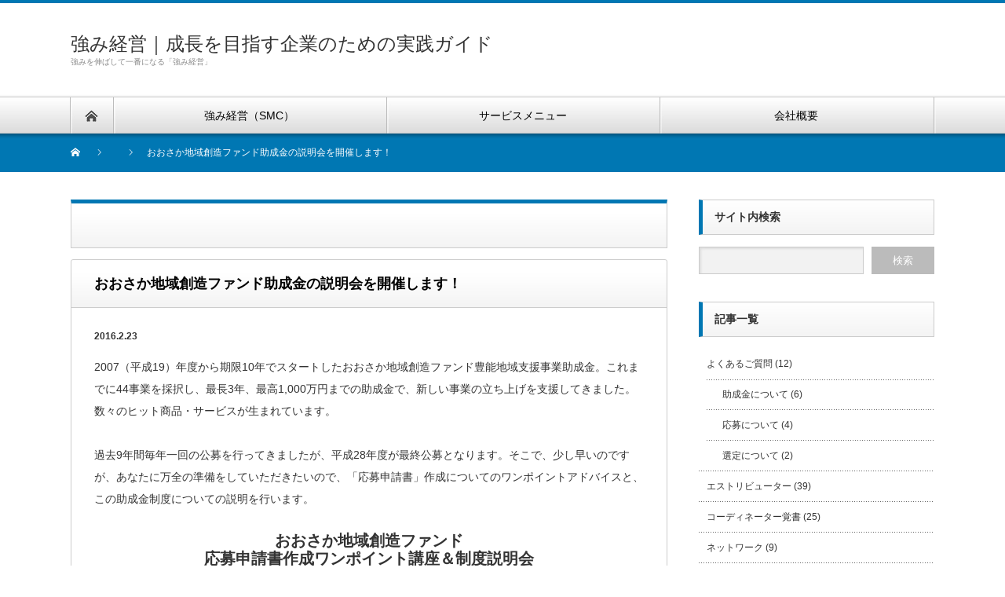

--- FILE ---
content_type: text/html; charset=UTF-8
request_url: https://tuyomi.com/press/aopf-briefing/
body_size: 12415
content:
<!DOCTYPE html PUBLIC "-//W3C//DTD XHTML 1.1//EN" "http://www.w3.org/TR/xhtml11/DTD/xhtml11.dtd">
<!--[if lt IE 9]><html xmlns="http://www.w3.org/1999/xhtml" class="ie"><![endif]-->
<!--[if (gt IE 9)|!(IE)]><!--><html xmlns="http://www.w3.org/1999/xhtml"><!--<![endif]-->
<head profile="http://gmpg.org/xfn/11">
<meta http-equiv="Content-Type" content="text/html; charset=UTF-8" />
<meta http-equiv="X-UA-Compatible" content="IE=edge,chrome=1" />
<meta name="viewport" content="width=device-width" />
<title>おおさか地域創造ファンド助成金の説明会を開催します！ | 強み経営｜成長を目指す企業のための実践ガイド</title>
<meta name="description" content="2007（平成19）年度から期限10年でスタートしたおおさか地域創造ファンド豊能地域支援事業助成金。これまでに44事業を採択し、最長3年、最高1,000万円までの助成金で、新しい事業の立ち上げを支援してきました。" />

<link rel="alternate" type="application/rss+xml" title="強み経営｜成長を目指す企業のための実践ガイド RSS Feed" href="https://tuyomi.com/feed/" />
<link rel="alternate" type="application/atom+xml" title="強み経営｜成長を目指す企業のための実践ガイド Atom Feed" href="https://tuyomi.com/feed/atom/" /> 
<link rel="pingback" href="https://tuyomi.com/xmlrpc.php" />

 
<meta name='robots' content='max-image-preview:large' />
	<style>img:is([sizes="auto" i], [sizes^="auto," i]) { contain-intrinsic-size: 3000px 1500px }</style>
	<link rel='dns-prefetch' href='//secure.gravatar.com' />
<link rel='dns-prefetch' href='//platform-api.sharethis.com' />
<link rel='dns-prefetch' href='//stats.wp.com' />
<link rel='dns-prefetch' href='//v0.wordpress.com' />
<link rel='preconnect' href='//i0.wp.com' />
<script type="text/javascript">
/* <![CDATA[ */
window._wpemojiSettings = {"baseUrl":"https:\/\/s.w.org\/images\/core\/emoji\/16.0.1\/72x72\/","ext":".png","svgUrl":"https:\/\/s.w.org\/images\/core\/emoji\/16.0.1\/svg\/","svgExt":".svg","source":{"concatemoji":"https:\/\/tuyomi.com\/wp-includes\/js\/wp-emoji-release.min.js?ver=6.8.3"}};
/*! This file is auto-generated */
!function(s,n){var o,i,e;function c(e){try{var t={supportTests:e,timestamp:(new Date).valueOf()};sessionStorage.setItem(o,JSON.stringify(t))}catch(e){}}function p(e,t,n){e.clearRect(0,0,e.canvas.width,e.canvas.height),e.fillText(t,0,0);var t=new Uint32Array(e.getImageData(0,0,e.canvas.width,e.canvas.height).data),a=(e.clearRect(0,0,e.canvas.width,e.canvas.height),e.fillText(n,0,0),new Uint32Array(e.getImageData(0,0,e.canvas.width,e.canvas.height).data));return t.every(function(e,t){return e===a[t]})}function u(e,t){e.clearRect(0,0,e.canvas.width,e.canvas.height),e.fillText(t,0,0);for(var n=e.getImageData(16,16,1,1),a=0;a<n.data.length;a++)if(0!==n.data[a])return!1;return!0}function f(e,t,n,a){switch(t){case"flag":return n(e,"\ud83c\udff3\ufe0f\u200d\u26a7\ufe0f","\ud83c\udff3\ufe0f\u200b\u26a7\ufe0f")?!1:!n(e,"\ud83c\udde8\ud83c\uddf6","\ud83c\udde8\u200b\ud83c\uddf6")&&!n(e,"\ud83c\udff4\udb40\udc67\udb40\udc62\udb40\udc65\udb40\udc6e\udb40\udc67\udb40\udc7f","\ud83c\udff4\u200b\udb40\udc67\u200b\udb40\udc62\u200b\udb40\udc65\u200b\udb40\udc6e\u200b\udb40\udc67\u200b\udb40\udc7f");case"emoji":return!a(e,"\ud83e\udedf")}return!1}function g(e,t,n,a){var r="undefined"!=typeof WorkerGlobalScope&&self instanceof WorkerGlobalScope?new OffscreenCanvas(300,150):s.createElement("canvas"),o=r.getContext("2d",{willReadFrequently:!0}),i=(o.textBaseline="top",o.font="600 32px Arial",{});return e.forEach(function(e){i[e]=t(o,e,n,a)}),i}function t(e){var t=s.createElement("script");t.src=e,t.defer=!0,s.head.appendChild(t)}"undefined"!=typeof Promise&&(o="wpEmojiSettingsSupports",i=["flag","emoji"],n.supports={everything:!0,everythingExceptFlag:!0},e=new Promise(function(e){s.addEventListener("DOMContentLoaded",e,{once:!0})}),new Promise(function(t){var n=function(){try{var e=JSON.parse(sessionStorage.getItem(o));if("object"==typeof e&&"number"==typeof e.timestamp&&(new Date).valueOf()<e.timestamp+604800&&"object"==typeof e.supportTests)return e.supportTests}catch(e){}return null}();if(!n){if("undefined"!=typeof Worker&&"undefined"!=typeof OffscreenCanvas&&"undefined"!=typeof URL&&URL.createObjectURL&&"undefined"!=typeof Blob)try{var e="postMessage("+g.toString()+"("+[JSON.stringify(i),f.toString(),p.toString(),u.toString()].join(",")+"));",a=new Blob([e],{type:"text/javascript"}),r=new Worker(URL.createObjectURL(a),{name:"wpTestEmojiSupports"});return void(r.onmessage=function(e){c(n=e.data),r.terminate(),t(n)})}catch(e){}c(n=g(i,f,p,u))}t(n)}).then(function(e){for(var t in e)n.supports[t]=e[t],n.supports.everything=n.supports.everything&&n.supports[t],"flag"!==t&&(n.supports.everythingExceptFlag=n.supports.everythingExceptFlag&&n.supports[t]);n.supports.everythingExceptFlag=n.supports.everythingExceptFlag&&!n.supports.flag,n.DOMReady=!1,n.readyCallback=function(){n.DOMReady=!0}}).then(function(){return e}).then(function(){var e;n.supports.everything||(n.readyCallback(),(e=n.source||{}).concatemoji?t(e.concatemoji):e.wpemoji&&e.twemoji&&(t(e.twemoji),t(e.wpemoji)))}))}((window,document),window._wpemojiSettings);
/* ]]> */
</script>
<link rel='stylesheet' id='jetpack_related-posts-css' href='https://tuyomi.com/wp-content/plugins/jetpack/modules/related-posts/related-posts.css?ver=20240116' type='text/css' media='all' />
<style id='wp-emoji-styles-inline-css' type='text/css'>

	img.wp-smiley, img.emoji {
		display: inline !important;
		border: none !important;
		box-shadow: none !important;
		height: 1em !important;
		width: 1em !important;
		margin: 0 0.07em !important;
		vertical-align: -0.1em !important;
		background: none !important;
		padding: 0 !important;
	}
</style>
<link rel='stylesheet' id='wp-block-library-css' href='https://tuyomi.com/wp-includes/css/dist/block-library/style.min.css?ver=6.8.3' type='text/css' media='all' />
<style id='classic-theme-styles-inline-css' type='text/css'>
/*! This file is auto-generated */
.wp-block-button__link{color:#fff;background-color:#32373c;border-radius:9999px;box-shadow:none;text-decoration:none;padding:calc(.667em + 2px) calc(1.333em + 2px);font-size:1.125em}.wp-block-file__button{background:#32373c;color:#fff;text-decoration:none}
</style>
<link rel='stylesheet' id='mediaelement-css' href='https://tuyomi.com/wp-includes/js/mediaelement/mediaelementplayer-legacy.min.css?ver=4.2.17' type='text/css' media='all' />
<link rel='stylesheet' id='wp-mediaelement-css' href='https://tuyomi.com/wp-includes/js/mediaelement/wp-mediaelement.min.css?ver=6.8.3' type='text/css' media='all' />
<style id='jetpack-sharing-buttons-style-inline-css' type='text/css'>
.jetpack-sharing-buttons__services-list{display:flex;flex-direction:row;flex-wrap:wrap;gap:0;list-style-type:none;margin:5px;padding:0}.jetpack-sharing-buttons__services-list.has-small-icon-size{font-size:12px}.jetpack-sharing-buttons__services-list.has-normal-icon-size{font-size:16px}.jetpack-sharing-buttons__services-list.has-large-icon-size{font-size:24px}.jetpack-sharing-buttons__services-list.has-huge-icon-size{font-size:36px}@media print{.jetpack-sharing-buttons__services-list{display:none!important}}.editor-styles-wrapper .wp-block-jetpack-sharing-buttons{gap:0;padding-inline-start:0}ul.jetpack-sharing-buttons__services-list.has-background{padding:1.25em 2.375em}
</style>
<style id='global-styles-inline-css' type='text/css'>
:root{--wp--preset--aspect-ratio--square: 1;--wp--preset--aspect-ratio--4-3: 4/3;--wp--preset--aspect-ratio--3-4: 3/4;--wp--preset--aspect-ratio--3-2: 3/2;--wp--preset--aspect-ratio--2-3: 2/3;--wp--preset--aspect-ratio--16-9: 16/9;--wp--preset--aspect-ratio--9-16: 9/16;--wp--preset--color--black: #000000;--wp--preset--color--cyan-bluish-gray: #abb8c3;--wp--preset--color--white: #ffffff;--wp--preset--color--pale-pink: #f78da7;--wp--preset--color--vivid-red: #cf2e2e;--wp--preset--color--luminous-vivid-orange: #ff6900;--wp--preset--color--luminous-vivid-amber: #fcb900;--wp--preset--color--light-green-cyan: #7bdcb5;--wp--preset--color--vivid-green-cyan: #00d084;--wp--preset--color--pale-cyan-blue: #8ed1fc;--wp--preset--color--vivid-cyan-blue: #0693e3;--wp--preset--color--vivid-purple: #9b51e0;--wp--preset--gradient--vivid-cyan-blue-to-vivid-purple: linear-gradient(135deg,rgba(6,147,227,1) 0%,rgb(155,81,224) 100%);--wp--preset--gradient--light-green-cyan-to-vivid-green-cyan: linear-gradient(135deg,rgb(122,220,180) 0%,rgb(0,208,130) 100%);--wp--preset--gradient--luminous-vivid-amber-to-luminous-vivid-orange: linear-gradient(135deg,rgba(252,185,0,1) 0%,rgba(255,105,0,1) 100%);--wp--preset--gradient--luminous-vivid-orange-to-vivid-red: linear-gradient(135deg,rgba(255,105,0,1) 0%,rgb(207,46,46) 100%);--wp--preset--gradient--very-light-gray-to-cyan-bluish-gray: linear-gradient(135deg,rgb(238,238,238) 0%,rgb(169,184,195) 100%);--wp--preset--gradient--cool-to-warm-spectrum: linear-gradient(135deg,rgb(74,234,220) 0%,rgb(151,120,209) 20%,rgb(207,42,186) 40%,rgb(238,44,130) 60%,rgb(251,105,98) 80%,rgb(254,248,76) 100%);--wp--preset--gradient--blush-light-purple: linear-gradient(135deg,rgb(255,206,236) 0%,rgb(152,150,240) 100%);--wp--preset--gradient--blush-bordeaux: linear-gradient(135deg,rgb(254,205,165) 0%,rgb(254,45,45) 50%,rgb(107,0,62) 100%);--wp--preset--gradient--luminous-dusk: linear-gradient(135deg,rgb(255,203,112) 0%,rgb(199,81,192) 50%,rgb(65,88,208) 100%);--wp--preset--gradient--pale-ocean: linear-gradient(135deg,rgb(255,245,203) 0%,rgb(182,227,212) 50%,rgb(51,167,181) 100%);--wp--preset--gradient--electric-grass: linear-gradient(135deg,rgb(202,248,128) 0%,rgb(113,206,126) 100%);--wp--preset--gradient--midnight: linear-gradient(135deg,rgb(2,3,129) 0%,rgb(40,116,252) 100%);--wp--preset--font-size--small: 13px;--wp--preset--font-size--medium: 20px;--wp--preset--font-size--large: 36px;--wp--preset--font-size--x-large: 42px;--wp--preset--spacing--20: 0.44rem;--wp--preset--spacing--30: 0.67rem;--wp--preset--spacing--40: 1rem;--wp--preset--spacing--50: 1.5rem;--wp--preset--spacing--60: 2.25rem;--wp--preset--spacing--70: 3.38rem;--wp--preset--spacing--80: 5.06rem;--wp--preset--shadow--natural: 6px 6px 9px rgba(0, 0, 0, 0.2);--wp--preset--shadow--deep: 12px 12px 50px rgba(0, 0, 0, 0.4);--wp--preset--shadow--sharp: 6px 6px 0px rgba(0, 0, 0, 0.2);--wp--preset--shadow--outlined: 6px 6px 0px -3px rgba(255, 255, 255, 1), 6px 6px rgba(0, 0, 0, 1);--wp--preset--shadow--crisp: 6px 6px 0px rgba(0, 0, 0, 1);}:where(.is-layout-flex){gap: 0.5em;}:where(.is-layout-grid){gap: 0.5em;}body .is-layout-flex{display: flex;}.is-layout-flex{flex-wrap: wrap;align-items: center;}.is-layout-flex > :is(*, div){margin: 0;}body .is-layout-grid{display: grid;}.is-layout-grid > :is(*, div){margin: 0;}:where(.wp-block-columns.is-layout-flex){gap: 2em;}:where(.wp-block-columns.is-layout-grid){gap: 2em;}:where(.wp-block-post-template.is-layout-flex){gap: 1.25em;}:where(.wp-block-post-template.is-layout-grid){gap: 1.25em;}.has-black-color{color: var(--wp--preset--color--black) !important;}.has-cyan-bluish-gray-color{color: var(--wp--preset--color--cyan-bluish-gray) !important;}.has-white-color{color: var(--wp--preset--color--white) !important;}.has-pale-pink-color{color: var(--wp--preset--color--pale-pink) !important;}.has-vivid-red-color{color: var(--wp--preset--color--vivid-red) !important;}.has-luminous-vivid-orange-color{color: var(--wp--preset--color--luminous-vivid-orange) !important;}.has-luminous-vivid-amber-color{color: var(--wp--preset--color--luminous-vivid-amber) !important;}.has-light-green-cyan-color{color: var(--wp--preset--color--light-green-cyan) !important;}.has-vivid-green-cyan-color{color: var(--wp--preset--color--vivid-green-cyan) !important;}.has-pale-cyan-blue-color{color: var(--wp--preset--color--pale-cyan-blue) !important;}.has-vivid-cyan-blue-color{color: var(--wp--preset--color--vivid-cyan-blue) !important;}.has-vivid-purple-color{color: var(--wp--preset--color--vivid-purple) !important;}.has-black-background-color{background-color: var(--wp--preset--color--black) !important;}.has-cyan-bluish-gray-background-color{background-color: var(--wp--preset--color--cyan-bluish-gray) !important;}.has-white-background-color{background-color: var(--wp--preset--color--white) !important;}.has-pale-pink-background-color{background-color: var(--wp--preset--color--pale-pink) !important;}.has-vivid-red-background-color{background-color: var(--wp--preset--color--vivid-red) !important;}.has-luminous-vivid-orange-background-color{background-color: var(--wp--preset--color--luminous-vivid-orange) !important;}.has-luminous-vivid-amber-background-color{background-color: var(--wp--preset--color--luminous-vivid-amber) !important;}.has-light-green-cyan-background-color{background-color: var(--wp--preset--color--light-green-cyan) !important;}.has-vivid-green-cyan-background-color{background-color: var(--wp--preset--color--vivid-green-cyan) !important;}.has-pale-cyan-blue-background-color{background-color: var(--wp--preset--color--pale-cyan-blue) !important;}.has-vivid-cyan-blue-background-color{background-color: var(--wp--preset--color--vivid-cyan-blue) !important;}.has-vivid-purple-background-color{background-color: var(--wp--preset--color--vivid-purple) !important;}.has-black-border-color{border-color: var(--wp--preset--color--black) !important;}.has-cyan-bluish-gray-border-color{border-color: var(--wp--preset--color--cyan-bluish-gray) !important;}.has-white-border-color{border-color: var(--wp--preset--color--white) !important;}.has-pale-pink-border-color{border-color: var(--wp--preset--color--pale-pink) !important;}.has-vivid-red-border-color{border-color: var(--wp--preset--color--vivid-red) !important;}.has-luminous-vivid-orange-border-color{border-color: var(--wp--preset--color--luminous-vivid-orange) !important;}.has-luminous-vivid-amber-border-color{border-color: var(--wp--preset--color--luminous-vivid-amber) !important;}.has-light-green-cyan-border-color{border-color: var(--wp--preset--color--light-green-cyan) !important;}.has-vivid-green-cyan-border-color{border-color: var(--wp--preset--color--vivid-green-cyan) !important;}.has-pale-cyan-blue-border-color{border-color: var(--wp--preset--color--pale-cyan-blue) !important;}.has-vivid-cyan-blue-border-color{border-color: var(--wp--preset--color--vivid-cyan-blue) !important;}.has-vivid-purple-border-color{border-color: var(--wp--preset--color--vivid-purple) !important;}.has-vivid-cyan-blue-to-vivid-purple-gradient-background{background: var(--wp--preset--gradient--vivid-cyan-blue-to-vivid-purple) !important;}.has-light-green-cyan-to-vivid-green-cyan-gradient-background{background: var(--wp--preset--gradient--light-green-cyan-to-vivid-green-cyan) !important;}.has-luminous-vivid-amber-to-luminous-vivid-orange-gradient-background{background: var(--wp--preset--gradient--luminous-vivid-amber-to-luminous-vivid-orange) !important;}.has-luminous-vivid-orange-to-vivid-red-gradient-background{background: var(--wp--preset--gradient--luminous-vivid-orange-to-vivid-red) !important;}.has-very-light-gray-to-cyan-bluish-gray-gradient-background{background: var(--wp--preset--gradient--very-light-gray-to-cyan-bluish-gray) !important;}.has-cool-to-warm-spectrum-gradient-background{background: var(--wp--preset--gradient--cool-to-warm-spectrum) !important;}.has-blush-light-purple-gradient-background{background: var(--wp--preset--gradient--blush-light-purple) !important;}.has-blush-bordeaux-gradient-background{background: var(--wp--preset--gradient--blush-bordeaux) !important;}.has-luminous-dusk-gradient-background{background: var(--wp--preset--gradient--luminous-dusk) !important;}.has-pale-ocean-gradient-background{background: var(--wp--preset--gradient--pale-ocean) !important;}.has-electric-grass-gradient-background{background: var(--wp--preset--gradient--electric-grass) !important;}.has-midnight-gradient-background{background: var(--wp--preset--gradient--midnight) !important;}.has-small-font-size{font-size: var(--wp--preset--font-size--small) !important;}.has-medium-font-size{font-size: var(--wp--preset--font-size--medium) !important;}.has-large-font-size{font-size: var(--wp--preset--font-size--large) !important;}.has-x-large-font-size{font-size: var(--wp--preset--font-size--x-large) !important;}
:where(.wp-block-post-template.is-layout-flex){gap: 1.25em;}:where(.wp-block-post-template.is-layout-grid){gap: 1.25em;}
:where(.wp-block-columns.is-layout-flex){gap: 2em;}:where(.wp-block-columns.is-layout-grid){gap: 2em;}
:root :where(.wp-block-pullquote){font-size: 1.5em;line-height: 1.6;}
</style>
<link rel='stylesheet' id='tablepress-default-css' href='https://tuyomi.com/wp-content/plugins/tablepress/css/build/default.css?ver=3.2.5' type='text/css' media='all' />
<script type="text/javascript" id="jetpack_related-posts-js-extra">
/* <![CDATA[ */
var related_posts_js_options = {"post_heading":"h4"};
/* ]]> */
</script>
<script type="text/javascript" src="https://tuyomi.com/wp-content/plugins/jetpack/_inc/build/related-posts/related-posts.min.js?ver=20240116" id="jetpack_related-posts-js"></script>
<script type="text/javascript" src="https://tuyomi.com/wp-includes/js/jquery/jquery.min.js?ver=3.7.1" id="jquery-core-js"></script>
<script type="text/javascript" src="https://tuyomi.com/wp-includes/js/jquery/jquery-migrate.min.js?ver=3.4.1" id="jquery-migrate-js"></script>
<script type="text/javascript" src="//platform-api.sharethis.com/js/sharethis.js#source=googleanalytics-wordpress#product=ga&amp;property=5b2af836a7603d0012fa879a" id="googleanalytics-platform-sharethis-js"></script>
<link rel="https://api.w.org/" href="https://tuyomi.com/wp-json/" /><link rel="canonical" href="https://tuyomi.com/press/aopf-briefing/" />
<link rel="alternate" title="oEmbed (JSON)" type="application/json+oembed" href="https://tuyomi.com/wp-json/oembed/1.0/embed?url=https%3A%2F%2Ftuyomi.com%2Fpress%2Faopf-briefing%2F" />
<link rel="alternate" title="oEmbed (XML)" type="text/xml+oembed" href="https://tuyomi.com/wp-json/oembed/1.0/embed?url=https%3A%2F%2Ftuyomi.com%2Fpress%2Faopf-briefing%2F&#038;format=xml" />
	<style>img#wpstats{display:none}</style>
		<script>
(function() {
	(function (i, s, o, g, r, a, m) {
		i['GoogleAnalyticsObject'] = r;
		i[r] = i[r] || function () {
				(i[r].q = i[r].q || []).push(arguments)
			}, i[r].l = 1 * new Date();
		a = s.createElement(o),
			m = s.getElementsByTagName(o)[0];
		a.async = 1;
		a.src = g;
		m.parentNode.insertBefore(a, m)
	})(window, document, 'script', 'https://google-analytics.com/analytics.js', 'ga');

	ga('create', 'UA-69864652-1', 'auto');
			ga('send', 'pageview');
	})();
</script>
<style type="text/css">.broken_link, a.broken_link {
	text-decoration: line-through;
}</style>
<!-- Jetpack Open Graph Tags -->
<meta property="og:type" content="article" />
<meta property="og:title" content="おおさか地域創造ファンド助成金の説明会を開催します！" />
<meta property="og:url" content="https://tuyomi.com/press/aopf-briefing/" />
<meta property="og:description" content="2007（平成19）年度から期限10年でスタートしたおおさか地域創造ファンド豊能地域支援事業助成金。これまでに&hellip;" />
<meta property="article:published_time" content="2016-02-23T09:12:07+00:00" />
<meta property="article:modified_time" content="2016-03-11T07:54:42+00:00" />
<meta property="og:site_name" content="強み経営｜成長を目指す企業のための実践ガイド" />
<meta property="og:image" content="https://tuyomi.com/wp-content/uploads/2016/02/moushikomi-300x56.png" />
<meta property="og:image:width" content="300" />
<meta property="og:image:height" content="56" />
<meta property="og:image:alt" content="moushikomi" />
<meta property="og:locale" content="ja_JP" />
<meta name="twitter:text:title" content="おおさか地域創造ファンド助成金の説明会を開催します！" />
<meta name="twitter:image" content="https://tuyomi.com/wp-content/uploads/2016/02/moushikomi-300x56.png?w=144" />
<meta name="twitter:image:alt" content="moushikomi" />
<meta name="twitter:card" content="summary" />

<!-- End Jetpack Open Graph Tags -->
		<style type="text/css" id="wp-custom-css">
			.wpcf7-form {
    margin: 0 auto;
    max-width: 600px;
    background-color: #ADD8E6; /* ライトブルー */
    padding: 20px; /* パディングを追加して、フォーム全体が少し大きくなるようにします。 */
    border-radius: 10px; /* 角を少し丸くします。 */
}


.wpcf7-form p label {
    font-size: 1.1rem;
    font-weight: bold;
}

		</style>
		
<link rel="stylesheet" href="https://tuyomi.com/wp-content/themes/nextage_tcd021/style.css?ver=4.0.2" type="text/css" />
<link rel="stylesheet" href="https://tuyomi.com/wp-content/themes/nextage_tcd021/comment-style.css?ver=4.0.2" type="text/css" />

<link rel="stylesheet" media="screen and (min-width:1111px)" href="https://tuyomi.com/wp-content/themes/nextage_tcd021/style_pc.css?ver=4.0.2" type="text/css" />
<link rel="stylesheet" media="screen and (max-width:1110px)" href="https://tuyomi.com/wp-content/themes/nextage_tcd021/style_sp.css?ver=4.0.2" type="text/css" />
<link rel="stylesheet" media="screen and (max-width:1110px)" href="https://tuyomi.com/wp-content/themes/nextage_tcd021/footer-bar/footer-bar.css?ver=?ver=4.0.2">

<link rel="stylesheet" href="https://tuyomi.com/wp-content/themes/nextage_tcd021/japanese.css?ver=4.0.2" type="text/css" />

<script type="text/javascript" src="https://tuyomi.com/wp-content/themes/nextage_tcd021/js/jscript.js?ver=4.0.2"></script>
<script type="text/javascript" src="https://tuyomi.com/wp-content/themes/nextage_tcd021/js/scroll.js?ver=4.0.2"></script>
<script type="text/javascript" src="https://tuyomi.com/wp-content/themes/nextage_tcd021/js/comment.js?ver=4.0.2"></script>
<script type="text/javascript" src="https://tuyomi.com/wp-content/themes/nextage_tcd021/js/rollover.js?ver=4.0.2"></script>
<!--[if lt IE 9]>
<link id="stylesheet" rel="stylesheet" href="https://tuyomi.com/wp-content/themes/nextage_tcd021/style_pc.css?ver=4.0.2" type="text/css" />
<script type="text/javascript" src="https://tuyomi.com/wp-content/themes/nextage_tcd021/js/ie.js?ver=4.0.2"></script>
<link rel="stylesheet" href="https://tuyomi.com/wp-content/themes/nextage_tcd021/ie.css" type="text/css" />
<![endif]-->

<!--[if IE 7]>
<link rel="stylesheet" href="https://tuyomi.com/wp-content/themes/nextage_tcd021/ie7.css" type="text/css" />
<![endif]-->


<!-- blend -->
<script type="text/javascript" src="https://tuyomi.com/wp-content/themes/nextage_tcd021/js/jquery.blend-min.js"></script>
<script type="text/javascript">
	jQuery(document).ready(function(){
		//jQuery("#global_menu a").blend();
		//jQuery(".blendy").blend();
	});
</script>
<!-- /blend -->



<style type="text/css">
a:hover { color:#0077B3; }
.page_navi a:hover, #post_pagination a:hover, #wp-calendar td a:hover, #return_top:hover,
 #wp-calendar #prev a:hover, #wp-calendar #next a:hover, #footer #wp-calendar td a:hover, .widget_search #search-btn input:hover, .widget_search #searchsubmit:hover, .tcdw_category_list_widget a:hover, .tcdw_news_list_widget .month, .tcd_menu_widget a:hover, .tcd_menu_widget li.current-menu-item a, #submit_comment:hover
  { background-color:#0077B3; }

body { font-size:14px; }
#header-wrapper{
	border-top-color: #0077B3;
}
#wrapper-light #global_menu ul ul li a {background: #0077B3;}
#wrapper-light #global_menu ul ul a:hover{background: #57BDCC;}
#wrapper-dark #global_menu ul ul li a {background: #0077B3;}
#wrapper-dark #global_menu ul ul a:hover{background: #57BDCC;}
#bread_crumb_wrapper{ background-color: #0077B3;}
.headline1{ border-left: solid 5px #0077B3;}
.headline2{ border-top: solid 5px #0077B3;}
.side_headline{ border-left: solid 5px #0077B3;}
.footer_headline{ color:#0077B3;}
.flexslider { margin: 0 auto; position: relative; width: 1100px; height: 353px; zoom: 1; overflow:hidden; }
@media screen and (max-width:1100px){
.flexslider { margin: 0 auto; position: relative; width: 100%; height: auto; zoom: 1; overflow:hidden; }
}

.side_widget, #single_title, .footer_widget, #page-title, #company_info dd 
  { word-wrap:break-word; }


</style>
</head>

<body class="wp-singular press-template-default single single-press postid-1523 wp-theme-nextage_tcd021">
<div id="wrapper-light">
	<div id="header-wrapper">
		<!-- header -->
		<div id="header">
			<div id="header-inner" class="clearfix">
				<div id="header-left">
   <!-- logo -->
   <div id='logo_text'>
<h1 id="logo"><a href="https://tuyomi.com/">強み経営｜成長を目指す企業のための実践ガイド</a></h1>
<h2 id="description">強みを伸ばして一番になる「強み経営」</h2>
</div>
				</div>
   				<div id="header-right">
						<!-- header banner -->
					<!-- /header banner -->
   
					</div>
      
				<a href="#" class="menu_button"></a>
			</div>
		</div>
		<!-- /header -->
		<!-- global menu -->
		<div id="global_menu" class="clearfix">
			<div id="global_menu_home"><a href="https://tuyomi.com">
<img src="https://tuyomi.com/wp-content/themes/nextage_tcd021/images/home.png" alt="HOME" />
</a></div>
   <ul id="menu-%e3%82%b0%e3%83%ad%e3%83%bc%e3%83%90%e3%83%ab%e3%83%a1%e3%83%8b%e3%83%a5%e3%83%bc" class="menu"><li id="menu-item-278" class="menu-item menu-item-type-custom menu-item-object-custom menu-item-has-children menu-item-278"><a href="https://tuyomi.com/?p=121">強み経営（SMC）</a>
<ul class="sub-menu">
	<li id="menu-item-277" class="menu-item menu-item-type-post_type menu-item-object-post menu-item-277"><a href="https://tuyomi.com/smc/why-tuyomi-keiei/">強み経営とはなにか</a></li>
</ul>
</li>
<li id="menu-item-4189" class="menu-item menu-item-type-post_type menu-item-object-page menu-item-has-children menu-item-4189"><a href="https://tuyomi.com/service-menu/">サービスメニュー</a>
<ul class="sub-menu">
	<li id="menu-item-447" class="menu-item menu-item-type-post_type menu-item-object-post menu-item-447"><a href="https://tuyomi.com/smc/lets-start/">強み経営コンサルティング</a></li>
	<li id="menu-item-4185" class="menu-item menu-item-type-post_type menu-item-object-page menu-item-4185"><a href="https://tuyomi.com/%e3%83%8f%e3%83%b3%e3%82%ba%e3%82%aa%e3%83%b3%e6%94%af%e6%8f%b4/">強み経営支援</a></li>
	<li id="menu-item-4187" class="menu-item menu-item-type-post_type menu-item-object-page menu-item-4187"><a href="https://tuyomi.com/%e5%bc%b7%e3%81%bf%e3%82%92%e5%ae%88%e3%82%8b%e8%aa%8d%e8%a8%bc%e5%8f%96%e5%be%97/">強みを守る認証取得</a></li>
	<li id="menu-item-1279" class="menu-item menu-item-type-post_type menu-item-object-post menu-item-1279"><a href="https://tuyomi.com/smc/pmark/support/">プライバシーマーク取得支援</a></li>
	<li id="menu-item-4186" class="menu-item menu-item-type-post_type menu-item-object-page menu-item-4186"><a href="https://tuyomi.com/%e5%bc%b7%e3%81%bf%e3%82%92%e3%81%a4%e3%81%aa%e3%81%90%e4%ba%8b%e6%a5%ad%e6%89%bf%e7%b6%99/">強みをつなぐ事業承継</a></li>
	<li id="menu-item-4116" class="menu-item menu-item-type-post_type menu-item-object-page menu-item-4116"><a href="https://tuyomi.com/supportresults/">支援実績</a></li>
</ul>
</li>
<li id="menu-item-132" class="menu-item menu-item-type-custom menu-item-object-custom menu-item-has-children menu-item-132"><a href="https://tuyomi.com/profile/">会社概要</a>
<ul class="sub-menu">
	<li id="menu-item-4179" class="menu-item menu-item-type-post_type menu-item-object-page menu-item-4179"><a href="https://tuyomi.com/ninteseido/">経営革新等支援機関</a></li>
	<li id="menu-item-131" class="menu-item menu-item-type-post_type menu-item-object-page menu-item-privacy-policy menu-item-131"><a rel="privacy-policy" href="https://tuyomi.com/privacy-policy/">プライバシーポリシー</a></li>
</ul>
</li>
</ul> 		</div>
		<!-- /global menu -->

 <!-- smartphone banner -->
 
	</div>

<div id="bread_crumb_wrapper">
	
<ul id="bread_crumb" class="clearfix">
 <li itemscope="itemscope" itemtype="http://data-vocabulary.org/Breadcrumb" class="home"><a itemprop="url" href="https://tuyomi.com/"><span itemprop="title">Home</span></a></li>

  <li itemscope="itemscope" itemtype="http://data-vocabulary.org/Breadcrumb"><a itemprop="url" href="https://tuyomi.com/press/"><span itemprop="title"></span></a></li>
  <li class="last">おおさか地域創造ファンド助成金の説明会を開催します！</li>

</ul>
</div>

	<div id="contents" class="layout1 clearfix">
		<!-- mainColumn -->
		<div id="mainColumn">
			<div id="page-title" class="headline2"></div>
			<div id="post-wrapper">
				<h2 id="single_title">おおさか地域創造ファンド助成金の説明会を開催します！</h2>
				<div class="post">
					<div id="post_meta" class="clearfix">
						<ul id="single_meta" class="clearfix meta">
							<li class="date">2016.2.23</li>
						</ul>
											</div>

					<p>2007（平成19）年度から期限10年でスタートしたおおさか地域創造ファンド豊能地域支援事業助成金。これまでに44事業を採択し、最長3年、最高1,000万円までの助成金で、新しい事業の立ち上げを支援してきました。数々のヒット商品・サービスが生まれています。</p>
<p>過去9年間毎年一回の公募を行ってきましたが、平成28年度が最終公募となります。そこで、少し早いのですが、あなたに万全の準備をしていただきたいので、「応募申請書」作成についてのワンポイントアドバイスと、この助成金制度についての説明を行います。</p>
<h2 style="text-align: center;">おおさか地域創造ファンド<br />
応募申請書作成ワンポイント講座＆制度説明会</h2>
<ul style="list-style-type: disc;">
<li>講師：梅原 清宏 （豊能地域活性化推進協議会）豊能地域活性化コーディネーター・中小企業診断士</li>
<li>開催日時 2016年3月24日（木）18：30～20：30、3月30日（水）14：00～16:00<br />
※同じ内容ですので、いずれかご都合の良い方でお申し込みください。</li>
<li>開催場所 豊中商工会議所　会議室</li>
<li>受講料 会員 無料 / 一般 無料</li>
<li>定員 10人</li>
</ul>
<p>豊能地域（豊中市、池田市、箕面市、豊能町、能勢町）で新たな取り組みをお考えの方は、ぜひご参加ください。</p>
<p><a href="http://www.ooaana.or.jp/info/seminar/36/" target="_blank"><img data-recalc-dims="1" decoding="async" src="https://i0.wp.com/tuyomi.com/wp-content/uploads/2016/02/moushikomi.png?resize=300%2C56&#038;ssl=1" alt="moushikomi" width="300" height="56" class="aligncenter wp-image-4090 size-medium" srcset="https://i0.wp.com/tuyomi.com/wp-content/uploads/2016/02/moushikomi.png?resize=300%2C56&amp;ssl=1 300w, https://i0.wp.com/tuyomi.com/wp-content/uploads/2016/02/moushikomi.png?w=400&amp;ssl=1 400w" sizes="(max-width: 300px) 100vw, 300px" /></a></p>

<div id='jp-relatedposts' class='jp-relatedposts' >
	<h3 class="jp-relatedposts-headline"><em>関連</em></h3>
</div>									</div>

							</div>

		</div>
		<!-- /mainColumn -->

		<!-- sideColumn -->
 
		<div id="sideColumn">

<div class="side_widget clearfix widget_search" id="search-4">
<h3 class="side_headline">サイト内検索</h3>
<form role="search" method="get" id="searchform" class="searchform" action="https://tuyomi.com/">
				<div>
					<label class="screen-reader-text" for="s">検索:</label>
					<input type="text" value="" name="s" id="s" />
					<input type="submit" id="searchsubmit" value="検索" />
				</div>
			</form></div>
<div class="side_widget clearfix widget_categories" id="categories-6">
<h3 class="side_headline">記事一覧</h3>

			<ul>
					<li class="cat-item cat-item-13"><a href="https://tuyomi.com/category/faq/">よくあるご質問</a> (12)
<ul class='children'>
	<li class="cat-item cat-item-17"><a href="https://tuyomi.com/category/faq/joseikin/">助成金について</a> (6)
</li>
	<li class="cat-item cat-item-20"><a href="https://tuyomi.com/category/faq/oubo/">応募について</a> (4)
</li>
	<li class="cat-item cat-item-23"><a href="https://tuyomi.com/category/faq/sentei/">選定について</a> (2)
</li>
</ul>
</li>
	<li class="cat-item cat-item-5"><a href="https://tuyomi.com/category/estributor/">エストリビューター</a> (39)
</li>
	<li class="cat-item cat-item-14"><a href="https://tuyomi.com/category/essay/">コーディネーター覚書</a> (25)
</li>
	<li class="cat-item cat-item-15"><a href="https://tuyomi.com/category/network/">ネットワーク</a> (9)
</li>
	<li class="cat-item cat-item-16"><a href="https://tuyomi.com/category/koubo-info/">公募情報</a> (30)
</li>
	<li class="cat-item cat-item-184"><a href="https://tuyomi.com/category/tuyomikeiei/">強み経営</a> (31)
<ul class='children'>
	<li class="cat-item cat-item-185"><a href="https://tuyomi.com/category/tuyomikeiei/tutaeru/">強みを伝える</a> (1)
</li>
	<li class="cat-item cat-item-186"><a href="https://tuyomi.com/category/tuyomikeiei/nobasu/">強みを伸ばす</a> (20)
</li>
	<li class="cat-item cat-item-187"><a href="https://tuyomi.com/category/tuyomikeiei/mamoru/">強みを守る</a> (9)
</li>
</ul>
</li>
	<li class="cat-item cat-item-6"><a href="https://tuyomi.com/category/smc/">強み経営</a> (78)
<ul class='children'>
	<li class="cat-item cat-item-8"><a href="https://tuyomi.com/category/smc/succession/">事業承継</a> (10)
</li>
	<li class="cat-item cat-item-11"><a href="https://tuyomi.com/category/smc/pmark/">個人情報保護（Ｐマーク）</a> (5)
</li>
	<li class="cat-item cat-item-12"><a href="https://tuyomi.com/category/smc/profit-plan/">利益計画</a> (6)
</li>
	<li class="cat-item cat-item-7"><a href="https://tuyomi.com/category/smc/plan/">経営計画</a> (17)
</li>
	<li class="cat-item cat-item-10"><a href="https://tuyomi.com/category/smc/hojokin/">補助金活用</a> (27)
</li>
</ul>
</li>
	<li class="cat-item cat-item-21"><a href="https://tuyomi.com/category/project/">採択事業</a> (31)
<ul class='children'>
	<li class="cat-item cat-item-24"><a href="https://tuyomi.com/category/project/2007/">２００７（平成１９）年度</a> (8)
	<ul class='children'>
	<li class="cat-item cat-item-31"><a href="https://tuyomi.com/category/project/2007/ones/">One’s アイさん</a> (2)
</li>
	<li class="cat-item cat-item-36"><a href="https://tuyomi.com/category/project/2007/f-scene/">ファーストシーンさん</a> (3)
</li>
	<li class="cat-item cat-item-38"><a href="https://tuyomi.com/category/project/2007/nakatani/">中谷産業さん</a> (1)
</li>
	<li class="cat-item cat-item-42"><a href="https://tuyomi.com/category/project/2007/noseshuzou/">能勢酒造さん</a> (1)
</li>
	</ul>
</li>
	<li class="cat-item cat-item-25"><a href="https://tuyomi.com/category/project/2008/">２００８（平成２０）年度</a> (8)
	<ul class='children'>
	<li class="cat-item cat-item-34"><a href="https://tuyomi.com/category/project/2008/tsuru/">トミヅル工業さん</a> (5)
</li>
	<li class="cat-item cat-item-37"><a href="https://tuyomi.com/category/project/2008/blankenese/">ブランケネーゼさん</a> (2)
</li>
	</ul>
</li>
	<li class="cat-item cat-item-26"><a href="https://tuyomi.com/category/project/2009/">２００９（平成２１）年度</a> (9)
	<ul class='children'>
	<li class="cat-item cat-item-30"><a href="https://tuyomi.com/category/project/2009/eslowlife/">eスローライフさん</a> (1)
</li>
	<li class="cat-item cat-item-35"><a href="https://tuyomi.com/category/project/2009/doe/">ドクター・オブ・ジ・アースさん</a> (4)
</li>
	<li class="cat-item cat-item-39"><a href="https://tuyomi.com/category/project/2009/yamaguchi/">山口食品さん</a> (3)
</li>
	</ul>
</li>
	<li class="cat-item cat-item-27"><a href="https://tuyomi.com/category/project/2010/">２０１０（平成２２）年度</a> (4)
	<ul class='children'>
	<li class="cat-item cat-item-29"><a href="https://tuyomi.com/category/project/2010/chiccaphotodesign/">CHICCA PHOTO DESIGNさん</a> (1)
</li>
	<li class="cat-item cat-item-41"><a href="https://tuyomi.com/category/project/2010/toushin/">東進工業さん</a> (1)
</li>
	<li class="cat-item cat-item-43"><a href="https://tuyomi.com/category/project/2010/noseshuzouh22/">能勢酒造さん</a> (1)
</li>
	</ul>
</li>
	<li class="cat-item cat-item-28"><a href="https://tuyomi.com/category/project/2011/">２０１１（平成２３）年度</a> (1)
</li>
</ul>
</li>
			</ul>

			</div>
<div class="side_widget clearfix styled_post_list1_widget" id="styled_post_list1_widget-3">
<h3 class="side_headline">電子書籍を活用する方法</h3>
<ol class="styled_post_list1">
 <li class="clearfix">
   <a class="image" href="https://tuyomi.com/tuyomikeiei/nobasu/%e3%81%a1%e3%81%84%e3%81%95%e3%81%aa%e4%bc%81%e6%a5%ad%e3%81%ae%e5%8a%a9%e6%88%90%e9%87%91%e6%b4%bb%e7%94%a8%e6%b3%95%ef%bc%88%ef%bc%91%ef%bc%89/"><img width="100" height="70" src="https://i0.wp.com/tuyomi.com/wp-content/uploads/2013/03/160110_1.jpg?resize=100%2C70&amp;ssl=1" class="attachment-size3 size-size3 wp-post-image" alt="" decoding="async" loading="lazy" srcset="https://i0.wp.com/tuyomi.com/wp-content/uploads/2013/03/160110_1.jpg?resize=100%2C70&amp;ssl=1 100w, https://i0.wp.com/tuyomi.com/wp-content/uploads/2013/03/160110_1.jpg?zoom=2&amp;resize=100%2C70&amp;ssl=1 200w, https://i0.wp.com/tuyomi.com/wp-content/uploads/2013/03/160110_1.jpg?zoom=3&amp;resize=100%2C70&amp;ssl=1 300w" sizes="auto, (max-width: 100px) 100vw, 100px" /></a>
   <div class="info">
        <a class="title" href="https://tuyomi.com/tuyomikeiei/nobasu/%e3%81%a1%e3%81%84%e3%81%95%e3%81%aa%e4%bc%81%e6%a5%ad%e3%81%ae%e5%8a%a9%e6%88%90%e9%87%91%e6%b4%bb%e7%94%a8%e6%b3%95%ef%bc%88%ef%bc%91%ef%bc%89/">ちいさな企業の補助金活用法（１）</a>
   </div>
      <div class="excerpt">私は平成19年度から、おおさか地域創造ファンド 豊能地域支援事業助成金 を担当する豊能地域活性化コー...</div>
    </li>
 <li class="clearfix">
   <a class="image" href="https://tuyomi.com/tuyomikeiei/nobasu/%e3%81%a1%e3%81%84%e3%81%95%e3%81%aa%e4%bc%81%e6%a5%ad%e3%81%ae%e5%8a%a9%e6%88%90%e9%87%91%e6%b4%bb%e7%94%a8%e6%b3%95%ef%bc%88%ef%bc%92%ef%bc%89/"><img width="100" height="70" src="https://i0.wp.com/tuyomi.com/wp-content/uploads/2013/03/160110_2.jpg?resize=100%2C70&amp;ssl=1" class="attachment-size3 size-size3 wp-post-image" alt="" decoding="async" loading="lazy" srcset="https://i0.wp.com/tuyomi.com/wp-content/uploads/2013/03/160110_2.jpg?resize=100%2C70&amp;ssl=1 100w, https://i0.wp.com/tuyomi.com/wp-content/uploads/2013/03/160110_2.jpg?zoom=2&amp;resize=100%2C70&amp;ssl=1 200w, https://i0.wp.com/tuyomi.com/wp-content/uploads/2013/03/160110_2.jpg?zoom=3&amp;resize=100%2C70&amp;ssl=1 300w" sizes="auto, (max-width: 100px) 100vw, 100px" /></a>
   <div class="info">
        <a class="title" href="https://tuyomi.com/tuyomikeiei/nobasu/%e3%81%a1%e3%81%84%e3%81%95%e3%81%aa%e4%bc%81%e6%a5%ad%e3%81%ae%e5%8a%a9%e6%88%90%e9%87%91%e6%b4%bb%e7%94%a8%e6%b3%95%ef%bc%88%ef%bc%92%ef%bc%89/">ちいさな企業の補助金活用法（２）</a>
   </div>
      <div class="excerpt">補助金活用で失敗するケース１）キャッシュがないお金が足りないから補助金でまかないたい。</div>
    </li>
 <li class="clearfix">
   <a class="image" href="https://tuyomi.com/tuyomikeiei/nobasu/%e3%81%a1%e3%81%84%e3%81%95%e3%81%aa%e4%bc%81%e6%a5%ad%e3%81%ae%e5%8a%a9%e6%88%90%e9%87%91%e6%b4%bb%e7%94%a8%e6%b3%95%ef%bc%88%ef%bc%93%ef%bc%89/"><img width="100" height="70" src="https://i0.wp.com/tuyomi.com/wp-content/uploads/2013/03/160110_3.jpg?resize=100%2C70&amp;ssl=1" class="attachment-size3 size-size3 wp-post-image" alt="" decoding="async" loading="lazy" srcset="https://i0.wp.com/tuyomi.com/wp-content/uploads/2013/03/160110_3.jpg?resize=100%2C70&amp;ssl=1 100w, https://i0.wp.com/tuyomi.com/wp-content/uploads/2013/03/160110_3.jpg?zoom=2&amp;resize=100%2C70&amp;ssl=1 200w, https://i0.wp.com/tuyomi.com/wp-content/uploads/2013/03/160110_3.jpg?zoom=3&amp;resize=100%2C70&amp;ssl=1 300w" sizes="auto, (max-width: 100px) 100vw, 100px" /></a>
   <div class="info">
        <a class="title" href="https://tuyomi.com/tuyomikeiei/nobasu/%e3%81%a1%e3%81%84%e3%81%95%e3%81%aa%e4%bc%81%e6%a5%ad%e3%81%ae%e5%8a%a9%e6%88%90%e9%87%91%e6%b4%bb%e7%94%a8%e6%b3%95%ef%bc%88%ef%bc%93%ef%bc%89/">ちいさな企業の補助金活用法（３）</a>
   </div>
      <div class="excerpt">補助金活用で失敗するケース前回は、キャッシュがない場合を考えました。</div>
    </li>
 <li class="clearfix">
   <a class="image" href="https://tuyomi.com/tuyomikeiei/nobasu/%e3%81%a1%e3%81%84%e3%81%95%e3%81%aa%e4%bc%81%e6%a5%ad%e3%81%ae%e5%8a%a9%e6%88%90%e9%87%91%e6%b4%bb%e7%94%a8%e6%b3%95%ef%bc%88%ef%bc%94%ef%bc%89/"><img width="100" height="70" src="https://i0.wp.com/tuyomi.com/wp-content/uploads/2013/03/160110_4.jpg?resize=100%2C70&amp;ssl=1" class="attachment-size3 size-size3 wp-post-image" alt="" decoding="async" loading="lazy" srcset="https://i0.wp.com/tuyomi.com/wp-content/uploads/2013/03/160110_4.jpg?resize=100%2C70&amp;ssl=1 100w, https://i0.wp.com/tuyomi.com/wp-content/uploads/2013/03/160110_4.jpg?zoom=2&amp;resize=100%2C70&amp;ssl=1 200w, https://i0.wp.com/tuyomi.com/wp-content/uploads/2013/03/160110_4.jpg?zoom=3&amp;resize=100%2C70&amp;ssl=1 300w" sizes="auto, (max-width: 100px) 100vw, 100px" /></a>
   <div class="info">
        <a class="title" href="https://tuyomi.com/tuyomikeiei/nobasu/%e3%81%a1%e3%81%84%e3%81%95%e3%81%aa%e4%bc%81%e6%a5%ad%e3%81%ae%e5%8a%a9%e6%88%90%e9%87%91%e6%b4%bb%e7%94%a8%e6%b3%95%ef%bc%88%ef%bc%94%ef%bc%89/">ちいさな企業の補助金活用法（４）</a>
   </div>
      <div class="excerpt">補助金活用で失敗するケース補助金は精算払いが主ですから、まず支払が先行します。</div>
    </li>
 <li class="clearfix">
   <a class="image" href="https://tuyomi.com/tuyomikeiei/nobasu/%e3%81%a1%e3%81%84%e3%81%95%e3%81%aa%e4%bc%81%e6%a5%ad%e3%81%ae%e5%8a%a9%e6%88%90%e9%87%91%e6%b4%bb%e7%94%a8%e6%b3%95%ef%bc%88%ef%bc%95%ef%bc%89/"><img width="100" height="70" src="https://i0.wp.com/tuyomi.com/wp-content/uploads/2013/03/160110_5.jpg?resize=100%2C70&amp;ssl=1" class="attachment-size3 size-size3 wp-post-image" alt="" decoding="async" loading="lazy" srcset="https://i0.wp.com/tuyomi.com/wp-content/uploads/2013/03/160110_5.jpg?w=1500&amp;ssl=1 1500w, https://i0.wp.com/tuyomi.com/wp-content/uploads/2013/03/160110_5.jpg?resize=300%2C214&amp;ssl=1 300w, https://i0.wp.com/tuyomi.com/wp-content/uploads/2013/03/160110_5.jpg?resize=768%2C548&amp;ssl=1 768w, https://i0.wp.com/tuyomi.com/wp-content/uploads/2013/03/160110_5.jpg?resize=1024%2C731&amp;ssl=1 1024w, https://i0.wp.com/tuyomi.com/wp-content/uploads/2013/03/160110_5.jpg?resize=100%2C70&amp;ssl=1 100w" sizes="auto, (max-width: 100px) 100vw, 100px" /></a>
   <div class="info">
        <a class="title" href="https://tuyomi.com/tuyomikeiei/nobasu/%e3%81%a1%e3%81%84%e3%81%95%e3%81%aa%e4%bc%81%e6%a5%ad%e3%81%ae%e5%8a%a9%e6%88%90%e9%87%91%e6%b4%bb%e7%94%a8%e6%b3%95%ef%bc%88%ef%bc%95%ef%bc%89/">ちいさな企業の補助金活用法（５）</a>
   </div>
      <div class="excerpt">ちいさな企業が新しい事業に取り組む際に、補助金をどのように活用したらよいかについて、何回かに分けて書...</div>
    </li>
 <li class="clearfix">
   <a class="image" href="https://tuyomi.com/tuyomikeiei/nobasu/%e3%81%a1%e3%81%84%e3%81%95%e3%81%aa%e4%bc%81%e6%a5%ad%e3%81%ae%e5%8a%a9%e6%88%90%e9%87%91%e6%b4%bb%e7%94%a8%e6%b3%95%ef%bc%88%ef%bc%96%ef%bc%89/"><img width="100" height="70" src="https://i0.wp.com/tuyomi.com/wp-content/uploads/2013/03/160110_6.jpg?resize=100%2C70&amp;ssl=1" class="attachment-size3 size-size3 wp-post-image" alt="" decoding="async" loading="lazy" srcset="https://i0.wp.com/tuyomi.com/wp-content/uploads/2013/03/160110_6.jpg?resize=100%2C70&amp;ssl=1 100w, https://i0.wp.com/tuyomi.com/wp-content/uploads/2013/03/160110_6.jpg?zoom=2&amp;resize=100%2C70&amp;ssl=1 200w, https://i0.wp.com/tuyomi.com/wp-content/uploads/2013/03/160110_6.jpg?zoom=3&amp;resize=100%2C70&amp;ssl=1 300w" sizes="auto, (max-width: 100px) 100vw, 100px" /></a>
   <div class="info">
        <a class="title" href="https://tuyomi.com/tuyomikeiei/nobasu/%e3%81%a1%e3%81%84%e3%81%95%e3%81%aa%e4%bc%81%e6%a5%ad%e3%81%ae%e5%8a%a9%e6%88%90%e9%87%91%e6%b4%bb%e7%94%a8%e6%b3%95%ef%bc%88%ef%bc%96%ef%bc%89/">ちいさな企業の補助金活用法（６）</a>
   </div>
      <div class="excerpt">「羊頭狗肉」という言葉がありますが、「補助金活用法」というタイトルなのに、だんだん内容がずれてきてい...</div>
    </li>
 <li class="clearfix">
   <a class="image" href="https://tuyomi.com/tuyomikeiei/nobasu/%e3%81%a1%e3%81%84%e3%81%95%e3%81%aa%e4%bc%81%e6%a5%ad%e3%81%ae%e5%8a%a9%e6%88%90%e9%87%91%e6%b4%bb%e7%94%a8%e6%b3%95%ef%bc%88%ef%bc%97%ef%bc%89/"><img width="100" height="70" src="https://i0.wp.com/tuyomi.com/wp-content/uploads/2013/03/160110_7.jpg?resize=100%2C70&amp;ssl=1" class="attachment-size3 size-size3 wp-post-image" alt="" decoding="async" loading="lazy" srcset="https://i0.wp.com/tuyomi.com/wp-content/uploads/2013/03/160110_7.jpg?resize=100%2C70&amp;ssl=1 100w, https://i0.wp.com/tuyomi.com/wp-content/uploads/2013/03/160110_7.jpg?zoom=2&amp;resize=100%2C70&amp;ssl=1 200w, https://i0.wp.com/tuyomi.com/wp-content/uploads/2013/03/160110_7.jpg?zoom=3&amp;resize=100%2C70&amp;ssl=1 300w" sizes="auto, (max-width: 100px) 100vw, 100px" /></a>
   <div class="info">
        <a class="title" href="https://tuyomi.com/tuyomikeiei/nobasu/%e3%81%a1%e3%81%84%e3%81%95%e3%81%aa%e4%bc%81%e6%a5%ad%e3%81%ae%e5%8a%a9%e6%88%90%e9%87%91%e6%b4%bb%e7%94%a8%e6%b3%95%ef%bc%88%ef%bc%97%ef%bc%89/">ちいさな企業の補助金活用法（７）</a>
   </div>
      <div class="excerpt">補助金を上手に活用して、新規事業を軌道に乗せた会社の事例を紹介しています。</div>
    </li>
</ol>
</div>

<!-- side column banner -->
<!-- /side column banner -->

		</div>
		<!-- /sideColumn -->


  <!-- smartphone banner -->
  
	</div><!-- END #contents -->

	<div id="footer-wrapper">
		<div id="footer" class="clearfix hide_mobile">
			<div id="footer_description">
				<p>強みを伸ばして一番になる「強み経営」</p>
				<h2>強み経営｜成長を目指す企業のための実践ガイド</h2>
			</div>
    		</div>

 		<div id="footer_widget_wrap">
			<div id="footer_widget" class="clearfix">

      <div class="footer_widget clearfix widget_nav_menu" id="nav_menu-3">
</div>
  			</div><!-- END #footer_widget -->
		</div><!-- END #footer_widget_wrap -->
 
		<div id="footer_copr">
			<p id="copyright">Copyright &copy;&nbsp; <a href="https://tuyomi.com/">強み経営｜成長を目指す企業のための実践ガイド</a> All rights reserved.</p>
		</div>

		<div id="return_wrapper">
			<a id="return_top"><span>ページ上部へ戻る</span></a>
		</div>

	</div>


</div>
  <!-- facebook share button code -->
 <div id="fb-root"></div>
 <script>
 (function(d, s, id) {
   var js, fjs = d.getElementsByTagName(s)[0];
   if (d.getElementById(id)) return;
   js = d.createElement(s); js.id = id;
   js.async = true;
   js.src = "//connect.facebook.net/ja_JP/sdk.js#xfbml=1&version=v2.5";
   fjs.parentNode.insertBefore(js, fjs);
 }(document, 'script', 'facebook-jssdk'));
 </script>
 <script type="speculationrules">
{"prefetch":[{"source":"document","where":{"and":[{"href_matches":"\/*"},{"not":{"href_matches":["\/wp-*.php","\/wp-admin\/*","\/wp-content\/uploads\/*","\/wp-content\/*","\/wp-content\/plugins\/*","\/wp-content\/themes\/nextage_tcd021\/*","\/*\\?(.+)"]}},{"not":{"selector_matches":"a[rel~=\"nofollow\"]"}},{"not":{"selector_matches":".no-prefetch, .no-prefetch a"}}]},"eagerness":"conservative"}]}
</script>
<script type="text/javascript" src="https://tuyomi.com/wp-includes/js/comment-reply.min.js?ver=6.8.3" id="comment-reply-js" async="async" data-wp-strategy="async"></script>
<script type="text/javascript" id="jetpack-stats-js-before">
/* <![CDATA[ */
_stq = window._stq || [];
_stq.push([ "view", JSON.parse("{\"v\":\"ext\",\"blog\":\"105088806\",\"post\":\"1523\",\"tz\":\"9\",\"srv\":\"tuyomi.com\",\"j\":\"1:15.2\"}") ]);
_stq.push([ "clickTrackerInit", "105088806", "1523" ]);
/* ]]> */
</script>
<script type="text/javascript" src="https://stats.wp.com/e-202545.js" id="jetpack-stats-js" defer="defer" data-wp-strategy="defer"></script>
</body>
</html>


--- FILE ---
content_type: text/plain
request_url: https://www.google-analytics.com/j/collect?v=1&_v=j102&a=1192403385&t=pageview&_s=1&dl=https%3A%2F%2Ftuyomi.com%2Fpress%2Faopf-briefing%2F&ul=en-us%40posix&dt=%E3%81%8A%E3%81%8A%E3%81%95%E3%81%8B%E5%9C%B0%E5%9F%9F%E5%89%B5%E9%80%A0%E3%83%95%E3%82%A1%E3%83%B3%E3%83%89%E5%8A%A9%E6%88%90%E9%87%91%E3%81%AE%E8%AA%AC%E6%98%8E%E4%BC%9A%E3%82%92%E9%96%8B%E5%82%AC%E3%81%97%E3%81%BE%E3%81%99%EF%BC%81%20%7C%20%E5%BC%B7%E3%81%BF%E7%B5%8C%E5%96%B6%EF%BD%9C%E6%88%90%E9%95%B7%E3%82%92%E7%9B%AE%E6%8C%87%E3%81%99%E4%BC%81%E6%A5%AD%E3%81%AE%E3%81%9F%E3%82%81%E3%81%AE%E5%AE%9F%E8%B7%B5%E3%82%AC%E3%82%A4%E3%83%89&sr=1280x720&vp=1280x720&_u=IEBAAEABAAAAACAAI~&jid=1209717137&gjid=1865310655&cid=1410665755.1762357050&tid=UA-69864652-1&_gid=1341116506.1762357050&_r=1&_slc=1&z=489056031
body_size: -284
content:
2,cG-YSVZ87KMQ1